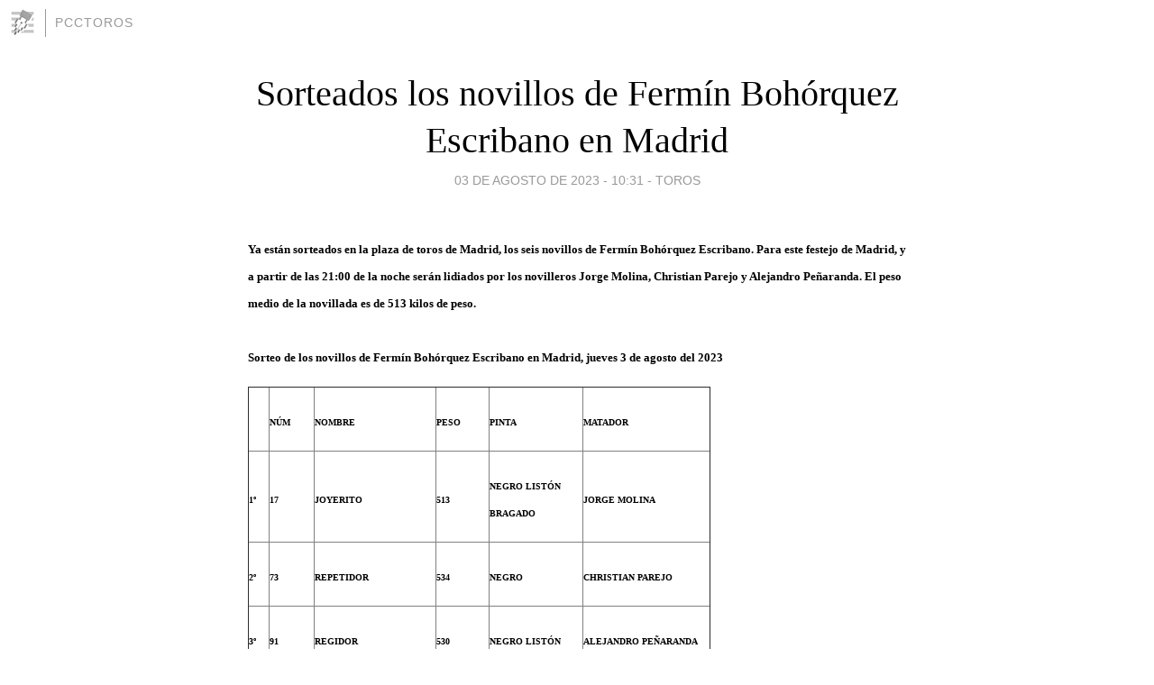

--- FILE ---
content_type: text/html; charset=utf-8
request_url: https://pcctoros.blogia.com/2023/080304-sorteados-los-novillos-de-fermin-bohorquez-escribano-en-madrid.php
body_size: 4401
content:
<!DOCTYPE html>
<html lang="es">
<head>
	<meta charset="UTF-8">
	
	<title>Sorteados los novillos de Fermín Bohórquez Escribano en Madrid | pcctoros</title>

	<link rel="canonical" href="https://pcctoros.blogia.com/2023/080304-sorteados-los-novillos-de-fermin-bohorquez-escribano-en-madrid.php" />
        

	<meta property="og:locale" content="es" />
	<meta property="og:site_name" content="pcctoros" />

	<meta property="og:type" content="article" />

	<meta property="og:type" content="article" />
	<meta property="og:title" content="Sorteados los novillos de Ferm&iacute;n Boh&oacute;rquez Escribano en Madrid | pcctoros" />
	<meta name="description" property="og:description" content="Ya est&aacute;n sorteados en la plaza de toros de Madrid, los seis novillos de Ferm&iacute;n Boh&oacute;rquez Escribano. Para este festejo de Madrid, y a partir de las 21:00 de la noche ser&aacute;n lidiados por los novilleros Jorge Molina,">

	<meta property="og:url" content="https://pcctoros.blogia.com/2023/080304-sorteados-los-novillos-de-fermin-bohorquez-escribano-en-madrid.php" />

	<link rel="alternate" type="application/rss+xml" title="RSS 2.0" href="https://pcctoros.blogia.com/feed.xml" />

	<link rel="stylesheet" href="//cms.blogia.com/templates/template1/css/styles.css?v=1479210573">
	
	<link rel="shortcut icon" href="//cms.blogia.com/templates/template1/img/favicon.ico" />

	<meta name="viewport" content="width=device-width, initial-scale=1.0" />

	
	

<!-- Google tag (gtag.js) -->
<script async src="https://www.googletagmanager.com/gtag/js?id=G-QCKB0GVRJ4"></script>
<script>
  window.dataLayer = window.dataLayer || [];
  function gtag(){dataLayer.push(arguments);}
  gtag('js', new Date());

  gtag('config', 'G-QCKB0GVRJ4');
</script>

</head>










<body class="page--post">


		<header>



       <a href="https://www.blogia.com">
            <img src="[data-uri]" width="30" height="30" alt="Blogia" />
       </a>

		<div id="blog-title">
		<a href="https://pcctoros.blogia.com">pcctoros</a>
		</div>
		
	</header>






	
	<main style="max-width : 730px;">
	
	




		<article id="post">
			
			<h1><a href="https://pcctoros.blogia.com/2023/080304-sorteados-los-novillos-de-fermin-bohorquez-escribano-en-madrid.php">Sorteados los novillos de Fermín Bohórquez Escribano en Madrid</a></h1>





			<div class="post__author-date">
				<time datetime="2023-08-03T10:31:00+00:00" pubdate data-updated="true">
				
					<a href="https://pcctoros.blogia.com/2023/080304-sorteados-los-novillos-de-fermin-bohorquez-escribano-en-madrid.php">
						03 de agosto de 2023 - 10:31					</a>
				</time>
									- <a href="/temas/toros/">Toros</a>
							</div>

		


			
			
			<div class="post__content">
			
								

				
				<p class="p1"><span style="font-size: small; color: #000000;"><strong>Ya est&aacute;n sorteados en la plaza de toros <strong>de </strong>Madrid<strong>,</strong> </strong><strong>los seis novillos de Ferm&iacute;n Boh&oacute;rquez Escribano</strong><strong>. Para este </strong><strong>festejo de Madrid</strong><strong>, y a partir de las 21:00 de la noche ser&aacute;n lidiados por los novilleros Jorge Molina, Christian Parejo y Alejandro Pe&ntilde;aranda</strong><strong>. El peso medio de la novillada es de </strong><strong>513</strong><strong> kilos de peso.</strong><strong> <br /> <br /> Sorteo de los </strong><strong>novillos de Ferm&iacute;n Boh&oacute;rquez Escribano&nbsp;</strong><strong>en Madrid, jueves 3 de agosto del 2023</strong></span></p> <table border="1" cellspacing="0" cellpadding="0" width="513"><tbody><tr><td width="23"><p>&nbsp;</p></td> <td width="50"><p><span style="font-size: x-small; color: #000000;"><strong>N&Uacute;M</strong></span></p></td> <td colspan="2" width="135"><p><span style="font-size: x-small; color: #000000;"><strong>NOMBRE</strong></span></p></td> <td width="59"><p><span style="font-size: x-small; color: #000000;"><strong>PESO</strong></span></p></td> <td width="104"><p><span style="font-size: x-small; color: #000000;"><strong>PINTA</strong></span></p></td> <td width="141"><p><span style="font-size: x-small; color: #000000;"><strong>MATADOR</strong></span></p></td></tr> <tr><td width="23"><p><span style="font-size: x-small; color: #000000;"><strong>1&ordm;</strong></span></p></td> <td width="50"><p><span style="font-size: x-small; color: #000000;"><strong>17</strong></span></p></td> <td colspan="2" width="135"><p><span style="font-size: x-small; color: #000000;"><strong>JOYERITO</strong></span></p></td> <td width="59"><p><span style="font-size: x-small; color: #000000;"><strong>513</strong></span></p></td> <td width="104"><p><span style="font-size: x-small; color: #000000;"><strong>NEGRO   LIST&Oacute;N BRAGADO</strong></span></p></td> <td width="141"><p><span style="font-size: x-small; color: #000000;"><strong>JORGE   MOLINA </strong></span></p></td></tr> <tr><td width="23"><p><span style="font-size: x-small; color: #000000;"><strong>2&ordm;</strong></span></p></td> <td width="50"><p><span style="font-size: x-small; color: #000000;"><strong>73</strong></span></p></td> <td colspan="2" width="135"><p><span style="font-size: x-small; color: #000000;"><strong>REPETIDOR</strong></span></p></td> <td width="59"><p><span style="font-size: x-small; color: #000000;"><strong>534</strong></span></p></td> <td width="104"><p><span style="font-size: x-small; color: #000000;"><strong>NEGRO</strong></span></p></td> <td width="141"><p><span style="font-size: x-small; color: #000000;"><strong>CHRISTIAN   PAREJO</strong></span></p></td></tr> <tr><td width="23"><p><span style="font-size: x-small; color: #000000;"><strong>3&ordm;</strong></span></p></td> <td width="50"><p><span style="font-size: x-small; color: #000000;"><strong>91</strong></span></p></td> <td colspan="2" width="135"><p><span style="font-size: x-small; color: #000000;"><strong>REGIDOR</strong></span></p></td> <td width="59"><p><span style="font-size: x-small; color: #000000;"><strong>530</strong></span></p></td> <td width="104"><p><span style="font-size: x-small; color: #000000;"><strong>NEGRO   LIST&Oacute;N</strong></span></p></td> <td width="141"><p><span style="font-size: x-small; color: #000000;"><strong>ALEJANDRO   PE&Ntilde;ARANDA</strong></span></p></td></tr> <tr><td width="23"><p><span style="font-size: x-small; color: #000000;"><strong>4&ordm;</strong></span></p></td> <td width="50"><p><span style="font-size: x-small; color: #000000;"><strong>60</strong></span></p></td> <td colspan="2" width="135"><p><span style="font-size: x-small; color: #000000;"><strong>BUSCADOR</strong></span></p></td> <td width="59"><p><span style="font-size: x-small; color: #000000;"><strong>536</strong></span></p></td> <td width="104"><p><span style="font-size: x-small; color: #000000;"><strong>NEGRO</strong></span></p></td> <td width="141"><p><span style="font-size: x-small; color: #000000;"><strong>JORGE   MOLINA </strong></span></p></td></tr> <tr><td width="23"><p><span style="font-size: x-small; color: #000000;"><strong>5&ordm;</strong></span></p></td> <td width="50"><p><span style="font-size: x-small; color: #000000;"><strong>145</strong></span></p></td> <td colspan="2" width="135"><p><span style="font-size: x-small; color: #000000;"><strong>REPORTERO</strong></span></p></td> <td width="59"><p><span style="font-size: x-small; color: #000000;"><strong>488</strong></span></p></td> <td width="104"><p><span style="font-size: x-small; color: #000000;"><strong>NEGRO</strong></span></p></td> <td width="141"><p><span style="font-size: x-small; color: #000000;"><strong>CHRISTIAN   PAREJO</strong></span></p></td></tr> <tr><td width="23"><p><span style="font-size: x-small; color: #000000;"><strong>6&ordm;</strong></span></p></td> <td width="50"><p><span style="font-size: x-small; color: #000000;"><strong>15</strong></span></p></td> <td colspan="2" width="135"><p><span style="font-size: x-small; color: #000000;"><strong>PARTIDARIO</strong></span></p></td> <td width="59"><p><span style="font-size: x-small; color: #000000;"><strong>479</strong></span></p></td> <td width="104"><p><span style="font-size: x-small; color: #000000;"><strong>NEGRO   LIST&Oacute;N BRAGADO</strong></span></p></td> <td width="141"><p><span style="font-size: x-small; color: #000000;"><strong>ALEJANDRO   PE&Ntilde;ARANDA</strong></span></p></td></tr> <tr><td colspan="7" width="513"><p><span style="font-size: x-small; color: #000000;"><strong>SOBREROS:</strong></span></p></td></tr> <tr><td width="23"><p><span style="font-size: x-small; color: #000000;"><strong>1&ordm;</strong></span></p></td> <td colspan="2" width="56"><p><span style="font-size: x-small; color: #000000;"><strong>61</strong></span></p></td> <td width="129"><p><span style="font-size: x-small; color: #000000;"><strong>NURTONIO</strong></span></p></td> <td width="59"><p><span style="font-size: x-small; color: #000000;"><strong>495</strong></span></p></td> <td width="104"><p><span style="font-size: x-small; color: #000000;"><strong>NEGRO</strong></span></p></td> <td width="141"><p><span style="font-size: x-small; color: #000000;"><strong>De Collado Ruiz</strong></span></p></td></tr> <tr><td width="23"><p><span style="font-size: x-small; color: #000000;"><strong>2&ordm;</strong></span></p></td> <td colspan="2" width="56"><p><span style="font-size: x-small; color: #000000;"><strong>69</strong></span></p></td> <td width="129"><p><span style="font-size: x-small; color: #000000;"><strong>NOMINADO</strong></span></p></td> <td width="59"><p><span style="font-size: x-small; color: #000000;"><strong>466</strong></span></p></td> <td width="104"><p><span style="font-size: x-small; color: #000000;"><strong>NEGRO   BRAGADO MEANO</strong></span></p></td> <td width="141"><p><span style="font-size: x-small; color: #000000;"><strong>De   Ferm&iacute;n Boh&oacute;rquez</strong></span></p></td></tr></tbody></table>			</div>


			
			<div class="post__share">
				<ul>
										<li class="share__facebook">
						<a href="https://www.facebook.com/sharer.php?u=https%3A%2F%2Fpcctoros.blogia.com%2F2023%2F080304-sorteados-los-novillos-de-fermin-bohorquez-escribano-en-madrid.php" 
							title="Compartir en Facebook"
							onClick="ga('send', 'event', 'compartir', 'facebook');">
								Facebook</a></li>
					<li class="share__twitter">
						<a href="https://twitter.com/share?url=https%3A%2F%2Fpcctoros.blogia.com%2F2023%2F080304-sorteados-los-novillos-de-fermin-bohorquez-escribano-en-madrid.php" 
							title="Compartir en Twitter"
							onClick="ga('send', 'event', 'compartir', 'twitter');">
								Twitter</a></li>
					<li class="share__whatsapp">
						<a href="whatsapp://send?text=https%3A%2F%2Fpcctoros.blogia.com%2F2023%2F080304-sorteados-los-novillos-de-fermin-bohorquez-escribano-en-madrid.php" 
							title="Compartir en WhatsApp"
							onClick="ga('send', 'event', 'compartir', 'whatsapp');">
								Whatsapp</a></li>
					<li class="share__email">
						<a href="mailto:?subject=Mira esto&body=Mira esto: https%3A%2F%2Fpcctoros.blogia.com%2F2023%2F080304-sorteados-los-novillos-de-fermin-bohorquez-escribano-en-madrid.php" 
							title="Compartir por email"
							onClick="ga('send', 'event', 'compartir', 'email');">
								Email</a></li>
									</ul>
			</div>

		
		</article>
		
		








		
		
		<section id="related" style="text-align:center;">
		
		
			<h2>Otros artículos en este blog:</h2>
			
			<ul>

				
				<li><a href="https://pcctoros.blogia.com/2010/070104-cerradas-las-ferias-de-novilladas-de-moraleja-caceres-y-de-azuqueca-de-henares-guadalajara-.php">Cerradas las ferias de novilladas de Moraleja (Cáceres) y de Azuqueca de Henares (Guadalajara)</a></li>
				
				
				<li><a href="https://pcctoros.blogia.com/2015/110601-siete-toros-de-fernando-de-la-mora-ovando-en-la-plaza-mexico.php">Siete toros de Fernando de la Mora Ovando en la Plaza México</a></li>
				
				
				<li><a href="https://pcctoros.blogia.com/2019/041403-oscar-borjas-rompe-con-antonio-picamills.php">Óscar Borjas rompe con Antonio Picamills</a></li>
				
				
			</ul>
			
			
		</section>







		<section id="comments">


			

			<h2>0 comentarios</h2>





			



			
			<form name="comments__form" action="https://pcctoros.blogia.com/index.php" method="post" accept-charset="ISO-8859-1">
				
				<label for="nombre">Nombre</label>
				<input size="30" id="nombre" name="nombre" value="" type="text" >

				<label for="email">E-mail <em>No será mostrado.</em></label>
				<input size="30" id="email" name="email" value="" type="text" >

				<label for="comentario">Comentario</label>
				<textarea cols="30" rows="5" id="comentario" name="comentario"></textarea>

				<input name="submit" value="Publicar" type="submit" > 

								<input name="datosarticulo" value="" type="hidden" >
				<input name="idarticulo" value="2023080304" type="hidden" />
				<input name="nomblog" value="pcctoros" type="hidden" >
				<input name="escomentario" value="true" type="hidden" >
				<input name="coddt" value="1392567238" type="hidden" >
			</form>
			
		</section>


		<nav>
			<ul>

								<li><a href="/2023/080305-definidas-las-ganaderias-para-la-corrida-mixta-que-podra-el-cierre-a-la-semana-grande-de-san-sebastian.php">← Definidas las ganaderías para la corrida mixta que podrá el cierre a la Semana Grande de San Sebastián</a></li>
				
								<li><a href="/2023/080303-aplausos-con-el-numero-2248-del-mes-de-agosto.php">Aplausos con el número 2248 del mes de agosto →</a></li>
							

			</ul>
		</nav>






	</main>
	
	
















	<footer>
	
		<ul>
			<li><a href="/acercade/">Acerca de</a></li> 
			<li><a href="/archivos/">Archivos</a></li> 
			<li><a href="/admin.php">Administrar</a></li> 
		</ul>
			</footer>




<script>

  (function(i,s,o,g,r,a,m){i['GoogleAnalyticsObject']=r;i[r]=i[r]||function(){
  (i[r].q=i[r].q||[]).push(arguments)},i[r].l=1*new Date();a=s.createElement(o),
  m=s.getElementsByTagName(o)[0];a.async=1;a.src=g;m.parentNode.insertBefore(a,m)
  })(window,document,'script','//www.google-analytics.com/analytics.js','ga');


  ga('create', 'UA-80669-7', 'auto');
  ga('set', 'dimension1', '2014v1');
  ga('set', 'plantilla', '2014v1');
  ga('send', 'pageview');


</script>





</body>


</html>
